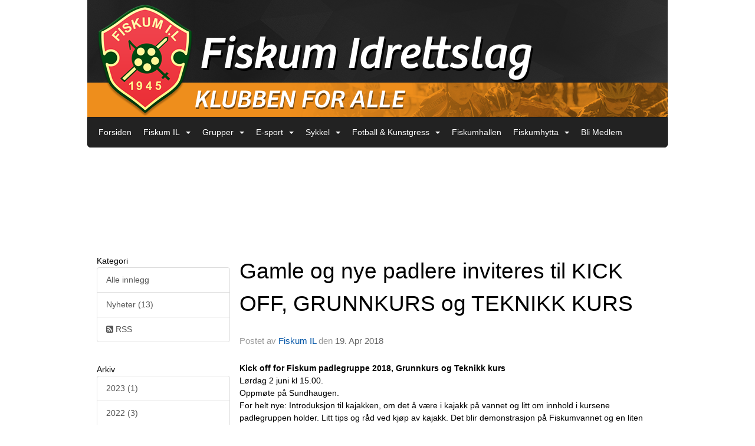

--- FILE ---
content_type: text/html
request_url: https://www.fiskumil.no/next/blog/post/125601/gamle-og-nye-padlere-inviteres-til-kick-off%2C-grunnkurs-og-teknikk-kurs
body_size: 55198
content:

<!DOCTYPE html>
<html lang="no">
<head>
    <meta charset="utf-8" />
    <meta name="viewport" content="width=device-width, initial-scale=1.0" />
    
    <title>Gamle og nye padlere inviteres til KICK OFF, GRUNNKURS og TEKNIKK KURS</title>
    <link rel="shortcut icon" href="/favicon.ico" type="image/x-icon" />
<script>
    (function () {
        var site = {"site":{"siteId":1068,"nifOrgSyncActive":false,"orgId":22770,"federationId":0,"applicationId":200000195,"applicationLogo":"https://cdn-bloc.no/background/200000195/394/2018/10/9/idrettenonline-logo.png","siteProfileUserId":1100338700,"siteProfileUserName":"Fiskum IL ","sitename":"Fiskum IL","domain":"www.fiskumil.no","mainSite":{"siteId":1068,"nifOrgSyncActive":false,"orgId":22770,"federationId":0,"applicationId":200000195,"applicationLogo":null,"siteProfileUserId":1100338700,"siteProfileUserName":"Fiskum IL ","sitename":"Fiskum IL","domain":"fiskum-il.idrettenonline.no","mainSite":null}},"mininetwork":{"siteId":1068,"miniNetworkId":10,"miniNetworkTitle":"Fiskum IL","domain":"www.fiskumil.no","userId":1100338700,"mainSiteId":1068,"siteIdForMemberDetails":1068,"siteIdForEconomy":1068},"isoCode":"nb-no","updateTime":"2026-01-23T18:52:15.2620773+01:00","dateFormat":"dd.mm.yy","webApiEndpoint":"https://webapi.webfarm3.bloc.no"};
        var siteContext = {"site":{"siteId":1068,"nifOrgSyncActive":false,"orgId":22770,"federationId":0,"applicationId":200000195,"applicationLogo":"https://cdn-bloc.no/background/200000195/394/2018/10/9/idrettenonline-logo.png","siteProfileUserId":1100338700,"siteProfileUserName":"Fiskum IL ","sitename":"Fiskum IL","domain":"www.fiskumil.no","mainSite":{"siteId":1068,"nifOrgSyncActive":false,"orgId":22770,"federationId":0,"applicationId":200000195,"applicationLogo":null,"siteProfileUserId":1100338700,"siteProfileUserName":"Fiskum IL ","sitename":"Fiskum IL","domain":"fiskum-il.idrettenonline.no","mainSite":null}},"mininetwork":{"siteId":1068,"miniNetworkId":10,"miniNetworkTitle":"Fiskum IL","domain":"www.fiskumil.no","userId":1100338700,"mainSiteId":1068,"siteIdForMemberDetails":1068,"siteIdForEconomy":1068},"isoCode":"nb-no","updateTime":"2026-01-23T18:52:15.2620773+01:00","dateFormat":"dd.mm.yy","webApiEndpoint":"https://webapi.webfarm3.bloc.no"};
        var userContext = {"mainProfile":{"userId":0,"guid":"","username":"","firstname":"","lastname":"","sex":0,"image":"","profileTypeId":0,"ParentUserId":null,"isPrimaryAccount":false},"currentProfile":{"userId":0,"guid":"","username":"","firstname":"","lastname":"","sex":0,"image":"","profileTypeId":0,"ParentUserId":null,"isPrimaryAccount":false},"accountId":0,"email":"","isWebmaster":false,"isPublisher":false,"isDevAdmin":false,"isNetworkAdmin":false,"updateTime":"2026-01-23T18:52:15.2621162+01:00"};
        var themeCollectionContext = {"id":0,"name":null,"thumbnail":null,"header":{"id":183,"lastModified":"0001-01-01T00:00:00","title":"Idretten Online - Grønn","favIcon":"/favicon.ico","siteId":394,"image":"http://content.bloc.net/Files/SiteID/500/menutemplate/gron.png","updateTime":"0001-01-01T00:00:00","css":"","creator":null,"isPublic":false,"about":""},"logo":{"lastModified":"0001-01-01T00:00:00","fileName":"http://content.bloc.net/Files/SiteID/1068/logo/2015/5/7/20150507180104319853-1068.png","uploadTime":"2015-05-07T18:01:04.5532877+02:00","imageWidth":984,"imageHeight":198,"logoTopPosition":0,"logoLeftPosition":0,"logoMarginBottom":0,"logoCustomWidth":984,"logoCustomHeight":198,"containerHeight":198,"containerWidth":984,"logoVisibility":"always","disabled":false,"wrapperWidth":"984px","wrapperBackgroundColor":"","url":"/","wrapperMarginLeft":"0px","wrapperMarginRight":"0px","wrapperMarginTop":"0px","wrapperMarginBottom":"0px","wrapperBackgroundImage":"","wrapperBackgroundThemePosition":"","wrapperBackgroundThemeRepeat":"","wrapperBackgroundThemeFixedImage":"","wrapperBackgroundThemeSize":""},"background":{"id":24,"lastModified":"0001-01-01T00:00:00","categoryId":0,"title":"IO Dotlines Orange","backgroundThemefile":"//static.sitefabrics.com/views/admin/appearance/background/gfx/io_dotlines_orange.png","backgroundThemeRepeat":"no-repeat","backgroundThemeColor":"#fafafa","backgroundThemeFixedImage":"","backgroundThemePosition":"","backgroundThemeSize":"auto"},"widgetAppearance":{"id":0,"lastModified":"0001-01-01T00:00:00","name":null,"enableWidgetAppearanceBorderRadius":true,"contentBorderColor":"#ffffff","contentFontColor":"#000000","contentBorderWidth":"0","contentBgColor":"#ffffff","paddingTop":"0px","paddingBottom":"0px","paddingLeft":"0px","paddingRight":"0px","wbgcolor":"#ffffff","wBoxedBorderColor":"#e7e7e7","wHeaderBgColor":"#010101","wBaseFontColor":"#000000","wHeaderFontColor":"#ffffff","wHeaderTextAlign":"left","wCornerRadius":"0px","contentBorderRadius":"0px","wHeaderFontSize":"14px","wHeaderFontWeight":"bold","wHeaderFontFamily":"","wHeaderLinkColor":"#0054a6","wHeaderPadding":"8px 10px","headerPaddingTop":"8px","headerPaddingRight":"10px","headerPaddingBottom":"8px","headerPaddingLeft":"10px","wContentPadding":"10px","contentPaddingTop":"10px","contentPaddingBottom":"10px","contentPaddingLeft":"10px","contentPaddingRight":"10px","wBoxedBorderWidth":"1px","wBoxedBorderStyle":"solid","wHeaderBorderWidth":"0","wHeaderBorderStyle":"none","wHeaderBorderColor":"#e7e7e7","wContentBorderWidth":"0","wContentBorderStyle":"none","wContentBorderColor":"#e7e7e7","siteLinkColor":"#0054a6","siteLinkHoverColor":"#0054a6","siteLinkActiveColor":"#0054a6","siteLinkVisitedColor":"#0054a6"},"font":{"lastModified":"0001-01-01T00:00:00","headingTextTransform":"none","headingFontColor":"","baseFontStyle":null,"baseFontSize":"14px","baseFontFamily":null,"baseFontColor":"#000000","baseFontWeigthForJson":"normal","headingFontFamilyJson":null,"headingFontStyleJson":null,"headingFontWeightJson":"bold","fontLineHeightJson":"normal","headingLineHeight":"1.1","headingLetterSpacing":null,"baseFontLetterSpacing":null},"form":{"lastModified":"0001-01-01T00:00:00","enableFormControlBorderRadius":false,"smallFormControlBorderRadius":"3px","defaultFormControlBorderRadius":"4px","largeFormControlBorderRadius":"6px"},"navigation":{"lastModified":"0001-01-01T00:00:00","templateId":0,"height":"","fontWeight":"normal","borderRadius":"0 0 5px 5px","borderTopLeftRadius":"0","borderTopRightRadius":"0","borderBottomRightRadius":"5px","borderBottomLeftRadius":"5px","submenuWidth":"160px","navOutherWidth":"984px","navInnerWidth":"","width":"","logoImage":"","mobileLogoImage":"","logoImageHeight":"50px","placementPosition":"belowLogoContainer","paddingLeft":"10px","paddingRight":"10px","paddingTop":"15px","paddingBottom":"15px","marginLeft":"0px","marginRight":"0px","marginTop":"0px","marginBottom":"0px","navOuterMarginTop":"0px","navOuterMarginRight":"0px","navOuterMarginBottom":"0px","navOuterMarginLeft":"0px","color":"#999","background":"#222222","border":"#101010","linkColor":"#ffffff","linkHoverColor":"#ffffff","linkHoverBackground":"transparent","linkActiveColor":"#ffffff","linkActiveBackground":"#111","linkDisabledColor":"#ffffff","linkDisabledBackground":"transparent","brandColor":"#fff","brandHoverColor":"#ffffff","brandHoverBackground":"transparent","brandText":"","brandVisibility":"always","brandUrl":"","brandMargins":"0px 0px 0px 0px","mobileBrandMargins":"0px 0px 0px 0px","toggleHoverBackground":"","toggleIconBarBackground":"#ffffff","toggleBorderColor":"#ffffff","alwaysUseToggler":false,"borderWidth":"1px","fontFamily":"","textTransform":"none","backgroundImage":"","fontSize":"14px","textAlignment":"left","stickyTop":false},"style":{"id":0,"lastModified":"0001-01-01T00:00:00","name":null,"sex0":"#41a3d5","sex1":"#0178cc","sex2":"#ea1291","borderRadiusBase":"4px","borderRadiusSmall":"3px","borderRadiusLarge":"6px","linkColor":"#0054a6","linkHoverColor":"#0054a6","linkActiveColor":"#0054a6","linkVisitedColor":"#0054a6"},"canvas":{"id":0,"lastModified":"0001-01-01T00:00:00","logoContainerSize":"984px","navContainerSize":"984px","contentSize":"984px","contentBackgroundColor":"Transparent","contentMarginTop":"0px","contentMarginBottom":"0px","contentPaddingTop":"16px","contentPaddingBottom":"16px","contentPaddingLeft":"16px","contentPaddingRight":"16px","sectionPaddingTop":"16px","sectionPaddingBottom":"0px","sectionPaddingLeft":"16px","sectionPaddingRight":"16px","columnPaddingTop":"0","columnPaddingBottom":"0","columnPaddingLeft":"8","columnPaddingRight":"8","logoContainerFloat":"none","navContainerFloat":"none","contentFloat":"none"},"buttons":{"id":0,"lastModified":"0001-01-01T00:00:00","name":null,"defaultButtonBackgroundColor":"#f0f0f0","defaultButtonTextColor":"#333333","defaultButtonBorderColor":"#cccccc","primaryButtonBorderColor":"#357ebd","primaryButtonBackgroundColor":"#428bca","primaryButtonTextColor":"#ffffff","dangerButtonBackgroundColor":"#d9534f","dangerButtonTextColor":"#ffffff","dangerButtonBorderColor":"#d43f3a","successButtonBackgroundColor":"#5cb85c","successButtonTextColor":"#ffffff","successButtonBorderColor":"#4cae4c","defaultButtonBorderWidth":"#1px","defaultButtonBorderRadius":"#4px","successButtonBorderRadius":"4px","successButtonBorderWidth":"1px","primaryButtonBorderRadius":"4px","primaryButtonBorderWidth":"1px","warningButtonBackgroundColor":"#f0ad4e","warningButtonBorderColor":"#eea236","warningButtonBorderRadius":"4px","warningButtonBorderWidth":"1px","warningButtonTextColor":"#ffffff","dangerButtonBorderRadius":"4px","dangerButtonBorderWidth":"1px","infoButtonBackgroundColor":"#5bc0de","infoButtonBorderColor":"#46b8da","infoButtonBorderRadius":"4px","infoButtonBorderWidth":"1px","infoButtonTextColor":"#ffffff"},"topbar":{"lastModified":"0001-01-01T00:00:00","topbarExtendedMenuJson":null,"topbarExtendedMenuIsEnabled":false,"topbarExtendedMenuTitle":null,"topbarTemplate":"Minimal","displayTopbarComponent":"true","displayLanguagePicker":false,"displaySignup":false,"displaySignin":true,"displaySearch":true,"displayFAQ":true,"displaySearchForAdministrators":false,"displayNetworkMenu":false,"displayPublishingToolV2":0,"displayPublishingTool":true,"displayMessageIcon":true,"displayAdminModusTool":true,"networkMenuTitle":"Skånland OIF","logo":"","logoLink":"","faqLink":"/elearning/overview","hideOnScroll":false,"backgroundColor":"#000000","backgroundHoverColor":"#2e2e2e","linkColor":"#9d9d9d","linkHoverColor":"#ffffff","borderColor":"#333"},"footer":{"id":0,"lastModified":"0001-01-01T00:00:00","name":null,"imagePath":null,"widgetPageFooterPageId":0,"footerCode":"","footerPoweredByBloc":true,"footerLinkFontSize":"14px","footerLinkFontWeight":"bold","footerLinkColor":"white","footerPadding":"20px 10px 100px 10px","footerBackgroundColor":"Transparent","footerTextColor":"white"},"frontpage":{"type":1,"pageId":6164,"url":"/p/6164/nyheter","newsFeedAsFrontpageForSignedInUsers":false},"settings":{"siteHasPOSModule":false,"siteHasWebsiteModule":true,"siteHasFileArchive":false,"siteHasEventModule":true,"siteHasStatsModule":true,"siteHasMemberAdministrationModule":true,"siteHasNewsletter":true,"siteHasBannerAdsFromNetwork":1,"websiteIsOnline":true,"googleTag":"","googleAnalyticsTrackId":"","googleAnalyticsTrackIdV4":"","facebookPixelId":"","twitterShareBtn":false,"noRobots":false,"robotTxtInfoSiteMapJson":"{\"siteMapForWidgetPages\":true,\"siteMapForEvents\":true,\"siteMapForClassifieds\":true,\"siteMapForBlogPosts\":true,\"siteMapForForum\":true,\"RobotsTxt\":\"\"}","signinRule_UrlToView":null,"paymentPackage":"Basic","signInRule_WhoCanSignIn":0,"signInRule_FacebookLogin":0,"signInRule_WithBankId":0,"signUpRule_WhoCanSignUp":0,"signupRule_SignupWithFacebook":0,"mainCompetitionId":0,"pluginNewsletterPopupIsActive":null},"bootstrap":{"screen_xs_min":"480px","screen_sm_min":"768px","screen_md_min":"992px","screen_lg_min":"1200px","screen_lg_max":"2048","screen_xs_max":"767px","screen_sm_max":"991px","screen_md_max":"1199px"},"localization":{"isocode":"nb-no","languageId":4,"googleTranslateISO":"no","winCode":"NO","macCode":"no_NB","htmlLang":"no","froalaLangCode":"nb","ll_CC":"nb_NO","backuplanguage":"en-us","languageName":"Norwegian","flag":"flags/no.gif","nativeName":"Bokmål","timeZone":"W. Europe Standard Time"},"customHTML":{"headHtml":"","bodyData":"","footerData":""},"websiteArticleSettings":{"displayRightColMyLastPost":true,"displayRightColArticleCategories":true,"displayRightColArticlePostSortedByYear":true}};

        function createProtectedProxy(obj) {
            return new Proxy(obj, {
                set(target, key, value) {
                    const error = new Error();
                    const stackTrace = error.stack || '';
                    console.warn(`Attempted to set ${key} to ${value}. Stack trace:\n${stackTrace}`);
                    return true;
                },
            });
        }

        window.safeProxy = new Proxy({
            Site: createProtectedProxy(site),
            SiteContext: createProtectedProxy(siteContext),
            UserContext: createProtectedProxy(userContext),
            ThemeCollectionContext: createProtectedProxy(themeCollectionContext)
        }, {
            set(target, key, value) {
                if (key === 'Site' || key === 'SiteContext' || key === 'UserContext' || key === 'ThemeCollectionContext') {
                    console.log(`Attempted to set ${key} to ${value}`);
                    return true;
                }
                target[key] = value;
                return true;
            },
        });

        window.Site = window.safeProxy.Site;
        window.SiteContext = window.safeProxy.SiteContext;
        window.UserContext = window.safeProxy.UserContext;
        window.ThemeCollectionContext = window.safeProxy.ThemeCollectionContext;
    })();
</script>

    <script>
        // Used to defer background-image in css
        window.onload = (e) => document.body.classList.add('loaded');
    </script>

    <script src="/next/js/vendors/jquery/jquery.min.js"></script>
    <script src="https://oldjs.bloc.net/scripts/bloc-primer.js"></script>



    <link rel="stylesheet" crossorigin="anonymous" href="https://vue.webfarm3.bloc.no/frontend/2.265.0/frontend.css">



<script type="module" crossorigin="anonymous" src="https://vue.webfarm3.bloc.no/frontend/2.265.0/index.js"></script>
    
    

	<link rel="canonical" href="https://www.fiskumil.no/next/blog/post/125601/gamle-og-nye-padlere-inviteres-til-kick-off%2c-grunnkurs-og-teknikk-kurs" />
	<meta property="fb:app_id" content="377020078234768" />
	<meta property="og:type" content="article" />
	<meta property="og:url" content="https://www.fiskumil.no/next/blog/post/125601/gamle-og-nye-padlere-inviteres-til-kick-off%2c-grunnkurs-og-teknikk-kurs" />
	<meta property="og:image:secure_url" content="https://cdn-bloc.no/redactor/200000195/1068/2018/4/19/30730029-2086697058220902-6357143015076659200-n.jpg?maxwidth=1080&amp;q=90" />
	<meta property="og:image" content="https://cdn-bloc.no/redactor/200000195/1068/2018/4/19/30730029-2086697058220902-6357143015076659200-n.jpg?maxwidth=1080&amp;q=90" />
	<meta property="og:image:height" content="1080" />
	<meta property="og:image:width" content="1080" />
	<meta property="og:title" content="Gamle og nye padlere inviteres til KICK OFF, GRUNNKURS og TEKNIKK KURS" />

	<meta property="og:description" content="Kick off for Fiskum padlegruppe 2018,&#xA0;Grunnkurs og Teknikk kurs&#xA;L&#xF8;rdag 2 juni kl 15.00.&#xA;Oppm&#xF8;te p&#xE5; Sundhaugen.&#xA;For helt nye: Introduksjon til kajakken, om det &#xE5; v&#xE6;re i kajakk p&#xE5; va..." />

	<meta property="og:site_name" content="Fiskum IL" />
	<meta property="fb:admins" content="856635617,518553527" />


    
    

    
    

    
<meta name="robots" content="noindex" />







</head>
<body class="requires-bootstrap-css">
    <!-- FrontendBaseLayout-->

                
                <div id="logoWrapper" class="clearfix " >
                    <div id="logoContainer" style="max-height:198px;height:calc(97vw / 4.97); position:relative; max-width: 100%; width:984px;">
                        <a id="logo" style="top:0px; left:0px;" class="md:absolute" href="/p/6164/nyheter" title="Fiskum IL">
					        
                    <img  src="https://contentcdn.bloc.net/Files/SiteID/1068/logo/2015/5/7/20150507180104319853-1068.png?width=984&height=198&scale=both&mode=stretch&quality=90" 
                        width="984" 
                        data-src="https://contentcdn.bloc.net/Files/SiteID/1068/logo/2015/5/7/20150507180104319853-1068.png?width=984&height=198&scale=both&mode=stretch&quality=90|https://contentcdn.bloc.net/Files/SiteID/1068/logo/2015/5/7/20150507180104319853-1068.png?width=1968&height=396&scale=both&mode=stretch&quality=90" 
                        data-src-medium="https://contentcdn.bloc.net/Files/SiteID/1068/logo/2015/5/7/20150507180104319853-1068.png?width=984&height=198&scale=both&mode=stretch&quality=90|https://contentcdn.bloc.net/Files/SiteID/1068/logo/2015/5/7/20150507180104319853-1068.png?width=1968&height=396&scale=both&mode=stretch&quality=90" 
                        data-src-small="https://contentcdn.bloc.net/Files/SiteID/1068/logo/2015/5/7/20150507180104319853-1068.png?width=984&height=198&scale=both&mode=stretch&quality=90|https://contentcdn.bloc.net/Files/SiteID/1068/logo/2015/5/7/20150507180104319853-1068.png?width=1968&height=396&scale=both&mode=stretch&quality=90" 
                        data-original-image="https://contentcdn.bloc.net/Files/SiteID/1068/logo/2015/5/7/20150507180104319853-1068.png" 
                         data-original-image='http://content.bloc.net/Files/SiteID/1068/logo/2015/5/7/20150507180104319853-1068.png' style='width:984px;max-height:198px;' title='Fiskum IL' />
                    
			    	    </a>
                    </div>
                </div>    <style>
        @media only screen and (min-width : 768px) {
            #logo {
                position: absolute;
            }
        }
        #logoWrapper {
            background-size: var(--theme-logo-wrapper-bg-size);
            background-color: var(--theme-logo-wrapper-bg-color);
            background-repeat: var(--theme-logo-wrapper-bg-repeat);
            background-position: var(--theme-logo-wrapper-bg-position);
            background-attachment: var(--theme-logo-wrapper-bg-attachment);
            width: calc(var(--theme-logo-wrapper-width) - var(--theme-logo-wrapper-margin-right) - var(--theme-logo-wrapper-margin-left));
            margin: var(--theme-logo-wrapper-margin-top) auto var(--theme-logo-wrapper-margin-bottom);
            float: var(--theme-logo-logo-container-float);
            max-width: 100%;
        }

        #logoContainer {
            width: 100%;
            margin: 0 auto;
            position: relative;
            overflow: hidden;
            max-width: var(--theme-logo-container-width);
        }

        #logo img {
            max-width: 100%;
        }
        /* Logo when mobile*/
        @media (max-width: 767px) {
            #logoContainer {
                height: auto !important;
            }
            #logo {
                padding-top: 0;
                position: static !important;
            }
            #logo img {
                height: auto !important;
            }
        }
    </style>
<style>
    @media (max-width: 767px) {

            body { 
                padding-top:45px !important;
            }
                }
</style>
<style>
    .bloc-skip-nav-link {
            position: absolute;
            z-index: 99999999;
            left: 0px;
            top: 0px;
            text-decoration: underline;
            color: white !important;
            background-color: #000;
            padding: 0.75rem 1.5rem;
            border-bottom-right-radius: 0.5rem;
            transform: rotateY(90deg);
            transform-origin: left;
            transition: all .2s ease-in-out;
        }

        .bloc-skip-nav-link:focus {
            transform: rotateY(0deg);
            color: white;
            left: 2px;
            top: 2px;
            outline: 1px solid #fff;
            outline-offset: 2px;
            box-shadow: 0 0 0 2px #000, 0 0 0 3px #fff;
        }
        @media (prefers-reduced-motion: reduce) {
            .bloc-skip-nav-link {
                transition: none !important;
            }
        }
</style>

<style id="bloc-navbar-style">
	/*
        Navigation
        Variables needs to be placed on body tag, because we also use them in widgets.

        NB! Do not edit without making the same changes in
        Bloc.Vue\src\components\Theme\ThemeMainMenu.vue
    */
    body {

        /* Size */
        --theme-mainmenu-outer-width: 984px;
        --theme-mainmenu-outer-margin-top: 0px;
        --theme-mainmenu-outer-margin-bottom: 0px;
        --theme-mainmenu-inner-width: ;

        /* Font */
        --theme-mainmenu-font-size: 14px;
        --theme-mainmenu-font-family: ;
        --theme-mainmenu-font-weight: normal;
        --theme-mainmenu-text-transform: none;
        --theme-mainmenu-color: #999;

        /* Background */
        --theme-mainmenu-background: #222222;

        /* Border */
        --theme-mainmenu-border: #101010;
        --theme-mainmenu-border-radius: 0 0 5px 5px;
        --theme-mainmenu-border-top-left-radius: 0;
        --theme-mainmenu-border-top-right-radius: 0;
        --theme-mainmenu-border-bottom-right-radius: 5px;
        --theme-mainmenu-border-bottom-left-radius: 5px;
        --theme-mainmenu-border-width: 1px;

        /* Brand */
        --theme-mainmenu-brand-margins: 0px 0px 0px 0px;
        --theme-mainmenu-brand-hover-color: #ffffff;
        --theme-mainmenu-brand-hover-background: transparent;
        --theme-mainmenu-mobile-brand-margins: 0px 0px 0px 0px;

        /* Link */
        --theme-mainmenu-link-color: #ffffff;
        --theme-mainmenu-link-hover-color: #ffffff;
        --theme-mainmenu-link-hover-background: transparent;
        --theme-mainmenu-link-active-color: #ffffff;
        --theme-mainmenu-link-active-background: #111;

        /* Toggle */
        --theme-mainmenu-toggle-border-color: #ffffff;
        --theme-mainmenu-toggle-hover-background: ;

        /* Padding */
        --theme-mainmenu-padding-top: 15px;
        --theme-mainmenu-padding-bottom: 15px;
        --theme-mainmenu-padding-left: 10px;
        --theme-mainmenu-padding-right: 10px;

        /* Margin */
        --theme-mainmenu-margin-top: 0px;
        --theme-mainmenu-margin-bottom: 0px;
        --theme-mainmenu-margin-left: 0px;
        --theme-mainmenu-margin-right: 0px;
        /* Submenu */
        --theme-mainmenu-submenu-width: 160px;

        /* Logo */
        --theme-mainmenu-logo-height: 50px;
        --theme-mainmenu-toggle-icon-bar-background: #ffffff;
    }


    .navContainer {
        margin-top: var(--theme-mainmenu-outer-margin-top);
        margin-bottom: var(--theme-mainmenu-outer-margin-bottom);
        font-size: var(--theme-mainmenu-font-size, inherit);
		width: var(--theme-mainmenu-outer-width, 984px);
		max-width:100%;
    }
	/* Navbar */
    .bloc-navbar {
		font-family: var(--theme-mainmenu-font-family, inherit) !important;
		background-image: var(--theme-mainmenu-background-image, none);
        background-color: var(--theme-mainmenu-background);
		text-transform: var(--theme-mainmenu-text-transform, normal);
        font-weight: var(--theme-mainmenu-font-weight, normal);
        border-color: var(--theme-mainmenu-border);
        border-width: var(--theme-mainmenu-border-width);
    }
    .bloc-navbar .container-fluid {
        /* todo: add the default value for container-fluid or canvas here. */
        width:var(--theme-mainmenu-inner-width, 984px);
		max-width:100%;
    }


	/* Brand */

    .bloc-navbar .navbar-brand img {
        margin:8px;
        border-radius:2px;
        height:32px;
        max-height:32px;
    }
@media only screen and (max-width: 767px) {.bloc-navbar .navbar-brand {height: auto;} .bloc-navbar .navbar-brand img {margin: var(--theme-mainmenu-mobile-brand-margins);height:50px;max-height:50px;}}

	@media only screen and (min-width: 768px) {.bloc-navbar .navbar-brand img {margin: var(--theme-mainmenu-brand-margins);height: var(--theme-mainmenu-logo-height); max-height:none;}}
    .bloc-navbar .gtranslate_menu_class {
        float: right;
        padding-left: var(--theme-mainmenu-padding-left);
        padding-right: var(--theme-mainmenu-padding-right);
        padding-top: var(--theme-mainmenu-padding-top);
        padding-bottom: var(--theme-mainmenu-padding-bottom);
        margin-left: var(--theme-mainmenu-margin-left);
        margin-right: var(--theme-mainmenu-margin-right);
        margin-top: var(--theme-mainmenu-margin-top);
        margin-bottom: var(--theme-mainmenu-margin-bottom);
    }
	.bloc-navbar .navbar-brand:hover,
	.bloc-navbar .navbar-brand:focus {
		color:var(--theme-mainmenu-brand-hover-color);
		background-color: var(--theme-mainmenu-brand-hover-background);
	}
	/* Text */
	.bloc-navbar .navbar-text {
		color: var(--theme-mainmenu-color);
	}
    .bloc-navbar .navbar-brand.navbar-brand-image,
    .bloc-navbar .navbar-brand.navbar-brand-image:focus,
    .bloc-navbar .navbar-brand.navbar-brand-image:active,
    .bloc-navbar .navbar-brand.navbar-brand-image:hover{
        height:auto;
        background-color:transparent;
    }

	/* Navbar links */
	.bloc-navbar .navbar-nav > li > a,
    .bloc-navbar .navbar-brand {
		color: var(--theme-mainmenu-link-color);
        font-weight:var(--theme-mainmenu-font-weight);
	}
	.bloc-navbar .navbar-nav > li > a:hover,
	.bloc-navbar .navbar-nav > li > a:focus,
    .bloc-navbar .navbar-brand:hover,
    .bloc-navbar .navbar-brand:focus {
		color: var(--theme-mainmenu-link-hover-color);
		background-color: var(--theme-mainmenu-link-hover-background);
	}
	.bloc-navbar .navbar-nav > .active > a,
	.bloc-navbar .navbar-nav > .active > a:hover,
	.bloc-navbar .navbar-nav > .active > a:focus,
    .bloc-navbar .navbar-brand:active,
    .bloc-navbar .navbar-brand:hover,
    .bloc-navbar .navbar-brand:focus {
		color: var(--theme-mainmenu-link-active-color);
		background-color: var(--theme-mainmenu-link-active-background);
	}
	.bloc-navbar .navbar-nav > .open > a,
	.bloc-navbar .navbar-nav > .open > a:hover,
    .bloc-navbar .navbar-nav > .open > a:focus {
        background-color: var(--theme-mainmenu-link-active-background);
        color:var(--theme-mainmenu-link-active-color) !important;
    }
	/* Navbar Toggle */
	.bloc-navbar .navbar-toggle {
		border-color: var(--theme-mainmenu-link-color);
	}
	.bloc-navbar .navbar-toggle:hover,
	.bloc-navbar .navbar-toggle:focus {
        border-color: var(--theme-mainmenu-link-hover-color);
		background-color: var(--theme-mainmenu-link-hover-background);
	}
	.bloc-navbar .navbar-toggle .icon-bar {
		background-color: var(--theme-mainmenu-link-color);
	}
    .bloc-navbar .navbar-toggle:hover .icon-bar,
    .bloc-navbar .navbar-toggle:focus .icon-bar {
		background-color: var(--theme-mainmenu-link-hover-color);
	}
	/* Navbar Collapsable */
	.bloc-navbar .navbar-collapse,
	.bloc-navbar .navbar-form {
		border-color: var(--theme-mainmenu-border);
	}
	.bloc-navbar .navbar-collapse {
		max-height:none;
	}
	/* Navbar Link (not used in main menu ) */
	.bloc-navbar .navbar-link {
		color: var(--theme-mainmenu-link-color);
	}
	.bloc-navbar .navbar-link:hover {
		color: var(--theme-mainmenu-link-hover-color);
	}
	/* Dropdowns */
	.bloc-navbar .dropdown-menu {
		color: var(--theme-mainmenu-color) !important;
		background-color: var(--theme-mainmenu-background);
        border-top:0;
	}
	.bloc-navbar .dropdown-menu > li > a {
		color: var(--theme-mainmenu-link-color);
	}
	.bloc-navbar .dropdown-menu > li > a:hover,
	.bloc-navbar .dropdown-menu > li > a:focus {
		color: var(--theme-mainmenu-link-hover-color);
		background-color: var(--theme-mainmenu-link-hover-background);
	}
	.bloc-navbar .navbar-nav .open .dropdown-menu > .active > a,
	.bloc-navbar .navbar-nav .open .dropdown-menu > .active > a:hover,
	.bloc-navbar .navbar-nav .open .dropdown-menu > .active > a:focus {
		color: var(--theme-mainmenu-link-active-color);
		background-color: var(--theme-mainmenu-link-active-background);
	}
	.bloc-navbar .has-link > a.caret-trigger {
		padding-left: 0;
	}
    .bloc-navbar b.caret {
		margin-left:10px;
	}
    .bloc-navbar .fa.fa-plus {
		line-height:20px;
	}

	#toggle-mobile-menu {
		display: none;
	}

	/* TABS AND DESKTOP ONLY */
	@media (min-width: 768px) {

        .bloc-navbar {
            border-top-left-radius: var(--theme-mainmenu-border-top-left-radius);
            border-top-right-radius: var(--theme-mainmenu-border-top-right-radius);
            border-bottom-right-radius: var(--theme-mainmenu-border-bottom-right-radius);
            border-bottom-left-radius: var(--theme-mainmenu-border-bottom-left-radius);
		}
        .bloc-navbar .navbar-brand img {
            border-top-left-radius: var(--theme-mainmenu-border-radius);
            border-bottom-left-radius: var(--theme-mainmenu-border-radius);
        }
		.bloc-navbar {
			min-height:0 !important;
		}
        .bloc-navbar .navbar-header > a.navbar-brand {
				padding-top:var(--theme-mainmenu-padding-top);

				padding-bottom:var(--theme-mainmenu-padding-bottom);
        }
		.bloc-navbar .navbar-nav > li > a {
			color: #ffffff;
				padding-left:var(--theme-mainmenu-padding-left);

				padding-right:var(--theme-mainmenu-padding-right);

				padding-top:var(--theme-mainmenu-padding-top);


				padding-bottom:var(--theme-mainmenu-padding-bottom);



				margin-left:var(--theme-mainmenu-margin-left);


				margin-right:var(--theme-mainmenu-margin-right);

				margin-top:var(--theme-mainmenu-margin-top);

				margin-bottom:var(--theme-mainmenu-margin-bottom);


		}

		.bloc-navbar .navbar-nav .open .dropdown-menu {
			float: right;
            min-width:var(--theme-mainmenu-submenu-width) !important;
		}

		.bloc-navbar .navbar-nav .dropdown-submenu > a:hover:after {
			border-left-color: var(--theme-link-active-color);
		}

		.bloc-navbar .navbar-nav > li.has-link > a,
		.bloc-navbar .navbar-nav > li > a.dropdown-toggle {
			float: left;
		}

		.bloc-navbar .navbar-nav i.fa {
			display: none; /* display none here will hide fa-icons */
		}
        .bloc-navbar .navbar-nav > li > a > i.fa {
			display: inline-block;
		}

		.bloc-navbar .has-link .dropdown-menu {
			right: 0;
			left:auto;
		}

		/* Sub-Submenus */
		.bloc-navbar .dropdown-submenu .dropdown-menu{
			left: 100%;
		}

        .bloc-navbar .navbar-nav.navbar-right > li:last-child .dropdown-submenu .dropdown-menu{
            right: 100%;
            left: auto;
        }

        /* Center align menu */






	}

    /*
    MOBILE ONLY
	*/

	@media (max-width: 767px) {
        #navContainer .navbar-header {
            display: grid;
            align-items: stretch;
        }
        #toggle-mobile-menu {
            display: grid;
            place-items: center;
margin: 0.25rem;
			color: var(--theme-mainmenu-link-color, var(--theme-link-color, #00F));
        }
            #toggle-mobile-menu:hover {
                color: var(--theme-mainmenu-link-hover-color);
                background-color: var(--theme-mainmenu-link-hover-background);
            }


            /*#toggle-mobile-menu:focus-visible {
                outline: 5px auto -webkit-focus-ring-color;
                outline-offset: -2px;
                box-shadow: 0 0 0 2px var(--theme-link-color), 0 0 0 3px white;
                border-radius: 3px;
            }*/
            #navContainer a.navbar-brand-image {
            margin-right: 2rem;
			margin: 0.25rem 1rem 0.25rem 0.25rem;
        }
        #bloc-navbar-main {
            font-size: 120%;
            display: none;
            position: absolute;
            left: 0;
            width: 100%;
            overflow-y: auto;
            scrollbar-gutter: stable;
            z-index: 1020;
            max-height: calc(100vh - var(--mobile-menu-height, 100px));
            background-color: var(--theme-mainmenu-background);
            margin: 0 !important;
            border-bottom: 2px solid rgba(0, 0, 0, 0.22);
        }
            #bloc-navbar-main::-webkit-scrollbar {
                width: 0;
            }
            #bloc-navbar-main ul.navbar-nav {
				width:100%;
                padding-bottom: 4px;
                margin: 0 !important;
            }
                #bloc-navbar-main ul.navbar-nav > li {
                    border-top-color: rgba(0, 0, 0, 0.22);
					border-top-width: 1px;
                    border-top-style: solid;
                }
                    #bloc-navbar-main ul.navbar-nav > li > a {
                        display: flex;
                        justify-content: space-between;
                        align-items: center;
                        padding: 1.5rem 1rem;
                    }
                        #bloc-navbar-main ul.navbar-nav > li > a > i {
                            margin-top: -1rem;
                            margin-bottom: -1rem;
                        }
        .bloc-navbar .navbar-nav .open .dropdown-menu > li > a {
			color: var(--theme-mainmenu-link-color);
		}

		.bloc-navbar .navbar-nav .open .dropdown-menu > li > a:hover,
		.bloc-navbar .navbar-nav .open .dropdown-menu > li > a:focus {
			color: var(--theme-mainmenu-link-hover-color:);
		}

		.bloc-navbar .navbar-nav .dropdown-submenu > a:hover:after {
			border-top-color: var(--theme-mainmenu-link-active-color);
		}

		.bloc-navbar b.caret {
			display: none;
		}

		.bloc-navbar .navbar-nav .dropdown-submenu > a:after {
			display: none;
		}

		.bloc-navbar .has-link > a.caret-trigger {
			padding-left: 0;
			position: absolute;
			right: 0;
			top: 0;
		}

		.bloc-navbar .has-link > a > i.fa {
			display: none;
		}

		.bloc-navbar .has-link > .caret-trigger > i.fa {
			display: block;
		}

        /*
          Hide the [+] icon on items with sub-sub for mobile view
          Add indent on the sub-sub menu
        */


        .bloc-navbar .menu-depth-0.open .menu-depth-1 ul {
          display:block !important;
        }
        .bloc-navbar .menu-depth-1 .dropdown-toggle i,
        .bloc-navbar .menu-depth-1 .dropdown-toggle b{
          display:none !important;
        }

		.bloc-navbar .menu-depth-0 .dropdown-menu li a {
			padding-left:20px !important;
		}
		.bloc-navbar .menu-depth-1 .dropdown-menu li a {
			padding-left:40px !important;
		}
		.bloc-navbar .menu-depth-1 .dropdown-menu li a:before{
			content:'•  ';
		}
		.bloc-navbar .menu-depth-2 .dropdown-menu li a {
			padding-left:60px !important;
		}
		.bloc-navbar .menu-depth-3 .dropdown-menu li a {
			padding-left:90px !important;
		}
	}
</style>
<script>
	(function () {
		function isChildOf(child, parent) {
			if (parent === null)
				return false;
			let node = child.node;
			while (node !== null) {
                if (node === parent) {
                    return true;
                }
                node = node.parentNode;
			}
			return false;
		}

		function debounce(func, wait) {
			let timeout;
			return function (...args) {
				clearTimeout(timeout);
				timeout = setTimeout(() => func.apply(this, args), wait);
			};
		}

		function updateMenuVariable() {
			const poweredByHeight = document.getElementById('poweredBy')?.clientHeight ?? 0;
			const topbarHeight = document.querySelector('nav.navbar.navbar-minimal')?.clientHeight ?? 0;
			const otherTopbarHeight = document.querySelector('nav.navbar.navbar-default')?.clientHeight ?? 0;
			const navbarHeaderHeight = document.getElementById('navContainer')?.querySelector('.navbar-header')?.clientHeight ?? 0;
			const logoContainerHeight = document.getElementById('logoWrapper')?.clientHeight ?? 0;

			const newValue = poweredByHeight + topbarHeight + (navbarHeaderHeight*2) + logoContainerHeight + otherTopbarHeight;

			document.body.style.setProperty('--mobile-menu-height', `${newValue}px`);
		}

		const debouncedUpdateMenuVariable = debounce(updateMenuVariable, 50);

		const resizeObserver = new ResizeObserver((entries) => {
			for (let entry of entries) {
				if (entry.target === document.body) {
					debouncedUpdateMenuVariable();
				}
			}
		});

		resizeObserver.observe(document.body);

		const mutationObserver = new MutationObserver((mutations) => {
			// Filter out mutations caused by changes to the style element
			if (!mutations.some(mutation => mutation.target.id === 'bloc-navbar-style')) {
				debouncedUpdateMenuVariable();
			}
		});

		mutationObserver.observe(document.body, {
			childList: true,
			subtree: true,
		});

		window.addEventListener('resize', debouncedUpdateMenuVariable);

		function toggleBlocMobileMenu(ev) {
			ev.stopPropagation();
			const toggleBtnIcon = document.getElementById('toggle-mobile-menu').querySelector('span.fa');
			const navbarContent = document.getElementById('bloc-navbar-main');
			const mainContent = document.querySelector('main#content');
			const footerContent = document.querySelector('footer');

			if (navbarContent.style.display === 'block') {
				navbarContent.removeAttribute('style');
				document.body.style.overflow = '';

				
				toggleBtnIcon.classList.add('fa-bars');
				toggleBtnIcon.classList.remove('fa-times')

				// Remove event listeners if present
				mainContent.removeEventListener('click', toggleBlocMobileMenu);
				footerContent?.removeEventListener('click', toggleBlocMobileMenu);
			} else {
				// Open menu (remove scrolling on elements behind the menu)
				document.body.style.overflow = 'hidden';
				navbarContent.style.display = 'block';

				// Toggle the icon to open state
				toggleBtnIcon.classList.add('fa-times');
				toggleBtnIcon.classList.remove('fa-bars')

				navbarContent.getClientRects

				// Make sure the user is fully scrolled up to the menu
				const menuContainer = document.getElementById('navContainer');
				const menuContainerPos = menuContainer.getClientRects()[0]?.top ?? 0;

				// Topbar will be in the way
				const topbarHeight = document.querySelector('nav.navbar.navbar-minimal')?.clientHeight ?? 0;
				const otherTopbarHeight = document.querySelector('nav.navbar.navbar-default')?.clientHeight ?? 0;
				// Logo too, if it's in use
				const logoContainerHeight = document.getElementById('logoWrapper')?.clientHeight ?? 0;

				window.scrollTo(0, menuContainerPos - topbarHeight - otherTopbarHeight - logoContainerHeight);
				
				// Clicking on mainContent or footer should close the menu, but not on the first click (if the menu is in widget, ie. inside mainContent)
				if (!isChildOf(navbarContent, mainContent))
					mainContent.addEventListener('click', toggleBlocMobileMenu, { once: true });
				if (!isChildOf(navbarContent, footerContent))
					footerContent?.addEventListener('click', toggleBlocMobileMenu, { once: true });
			}
		}

		document.addEventListener('DOMContentLoaded', () => {
			console.log('attaching.');
            const toggleMobileMenu = document.getElementById('toggle-mobile-menu');
			if (toggleMobileMenu) {
				// Make sure we don't double-attach
				toggleMobileMenu.removeEventListener('click', toggleBlocMobileMenu);
				toggleMobileMenu.addEventListener('click', toggleBlocMobileMenu);
            }
        });
	})();

</script>
<div id="navContainer" class="navContainer" style="display:block;">
    <a class="bloc-skip-nav-link" href="#bloc-skip-nav">Hopp til sideinnhold</a>
	<nav class="bloc-navbar navbar " role="navigation" style="margin-bottom: 0;">
		<div class="container-fluid">
			<div class="navbar-header">
                    <span></span>
                    <a id="toggle-mobile-menu" tabindex="0" role="button" class="btn" onkeypress="if (event.keyCode == 13 || event.key == ' ' || event.code == 'Space') { { this.click(); return false; }}">
                        <span class="sr-only">
                            Veksle navigasjon
                        </span>
                        <span class="fa fa-bars fa-2x"></span>
                    </a>
			</div>
			<div id="bloc-navbar-main">
                <ul class="nav navbar-nav ">
                    
								<li  data-menuId="10784">
									<a href="/next/p/6164/forsiden" target="">Forsiden</a>
								</li>
								            <li class="dropdown  menu-depth-0" data-menuId="12922">
									            <a class="dropdown-toggle caret-trigger" data-toggle="dropdown" tabindex="0" onkeypress="if (event.keyCode == 13){{ this.click(); }}" >Fiskum IL<b class="caret hidden-xs"></b><i class="fa visible-xs fa-plus pull-right"></i></a><ul class='dropdown-menu'>
								<li  data-menuId="15593">
									<a href="/next/p/9087/om-oss" target="">Om oss</a>
								</li>
								<li  data-menuId="12936">
									<a href="/next/p/6418/kontaktpersoner" target="">Kontaktpersoner</a>
								</li>
								<li  data-menuId="51928">
									<a href="/next/p/32432/mobbing-og-seksuell-trakkasering" target="">Mobbing og seksuell trakkasering</a>
								</li>
								<li  data-menuId="76458">
									<a href="/next/p/48642/lovnorm-for-idrettslaget" target="">Lovnorm for idrettslaget</a>
								</li>
								<li  data-menuId="16041">
									<a href="/next/p/9386/arsmotedokumenter" target="">Årsmøtedokumenter</a>
								</li></ul>
								            </li>
								            <li class="dropdown  menu-depth-0" data-menuId="10788">
									            <a class="dropdown-toggle caret-trigger" data-toggle="dropdown" tabindex="0" onkeypress="if (event.keyCode == 13){{ this.click(); }}" >Grupper<b class="caret hidden-xs"></b><i class="fa visible-xs fa-plus pull-right"></i></a><ul class='dropdown-menu'>
								<li  data-menuId="12369">
									<a href="/next/p/7127/allidrett" target="">Allidrett</a>
								</li>
								<li  data-menuId="99454">
									<a href="/next/p/66481/fiskum-betongpark" target="">Fiskum Betongpark</a>
								</li>
								<li  data-menuId="12371">
									<a href="/next/p/7129/innebandy" target="">Innebandy</a>
								</li>
								<li  data-menuId="57371">
									<a href="/next/p/35561/padlegruppe" target="">Padlegruppe</a>
								</li>
								<li  data-menuId="77397">
									<a href="/next/p/49250/spinning" target="">Spinning</a>
								</li>
								<li  data-menuId="72422">
									<a href="/next/p/45696/styrke-and-kondisjon" target="">Styrke &amp; Kondisjon</a>
								</li></ul>
								            </li>
								            <li class="dropdown  menu-depth-0" data-menuId="117863">
									            <a class="dropdown-toggle caret-trigger" data-toggle="dropdown" tabindex="0" onkeypress="if (event.keyCode == 13){{ this.click(); }}" >E-sport<b class="caret hidden-xs"></b><i class="fa visible-xs fa-plus pull-right"></i></a><ul class='dropdown-menu'>
								<li  data-menuId="117865">
									<a href="/next/p/80505/e-sport" target="">E-sport</a>
								</li></ul>
								            </li>
								            <li class="dropdown  menu-depth-0" data-menuId="72420">
									            <a class="dropdown-toggle caret-trigger" data-toggle="dropdown" tabindex="0" onkeypress="if (event.keyCode == 13){{ this.click(); }}" >Sykkel<b class="caret hidden-xs"></b><i class="fa visible-xs fa-plus pull-right"></i></a><ul class='dropdown-menu'>
								<li  data-menuId="83020">
									<a href="/next/p/53102/sykkel" target="">Sykkel</a>
								</li></ul>
								            </li>
								            <li class="dropdown  menu-depth-0" data-menuId="48261">
									            <a class="dropdown-toggle caret-trigger" data-toggle="dropdown" tabindex="0" onkeypress="if (event.keyCode == 13){{ this.click(); }}" >Fotball &amp; Kunstgress<b class="caret hidden-xs"></b><i class="fa visible-xs fa-plus pull-right"></i></a><ul class='dropdown-menu'>
								<li  data-menuId="-1">
									<a href="/next/p/30059/fotball-and-kunstgress" target="_blank">Fotball &amp; Kunstgress</a>
								</li>
								<li  data-menuId="53595">
									<a href="/next/p/33565/fiskum-cup-2019" target="">Fiskum Cup 2019</a>
								</li>
								<li  data-menuId="53043">
									<a href="/next/p/33155/fair-play" target="">Fair Play</a>
								</li>
								<li  data-menuId="53399">
									<a href="/next/p/33403/baneinndeling" target="">Baneinndeling</a>
								</li>
								<li  data-menuId="53400">
									<a href="/next/p/33404/fotball-lag-og-kontaktinfo" target="">Fotball lag og kontaktinfo</a>
								</li></ul>
								            </li>
								<li  data-menuId="10880">
									<a href="/next/p/6211/fiskumhallen" target="">Fiskumhallen</a>
								</li>
								            <li class="dropdown  menu-depth-0" data-menuId="48263">
									            <a class="dropdown-toggle caret-trigger" data-toggle="dropdown" tabindex="0" onkeypress="if (event.keyCode == 13){{ this.click(); }}" >Fiskumhytta<b class="caret hidden-xs"></b><i class="fa visible-xs fa-plus pull-right"></i></a><ul class='dropdown-menu'>
								<li  data-menuId="-1">
									<a href="/next/p/30060/fiskumhytta" target="_blank">Fiskumhytta</a>
								</li>
								<li  data-menuId="48264">
									<a href="/next/p/30062/hall-hyttas-historie" target="">Hall Hyttas historie</a>
								</li>
								<li  data-menuId="48265">
									<a href="/next/p/30063/ski-og-loypekomite" target="">Ski og Løypekomite</a>
								</li></ul>
								            </li>
								<li  data-menuId="27016">
									<a href="/next/p/16195/bli-medlem" target="">Bli Medlem</a>
								</li>
                </ul>
			</div>
		</div>
	</nav>
</div>
<script src="https://www.bloc.net/next/js/mainmenu.js?v-2026123"  ></script>
        <div class="clearfix"></div>


    
    <div id="app" data-props='{"scope":"","bot":false,"showHeader":false}'></div>
    <main id="content" class="canvas-staticpage">
    <a name="bloc-skip-nav" style="position: absolute; scroll-margin-top: 70px;"></a>
    <div class="layout-canvas">
        



	<div id="vue-widget-profile-header" class="mb-4"
	data-vue-widget-name="ProfileHeader" data-props='{
	"guid": "d79a5177-5dff-4f2d-ac46-f2f730b6e639",
	"userId": 1100338700,
	"username": "Fiskum IL ",
	"profileImage": "http://azure.content.bloc.net/oldfileserver9/profile/original/2014/12/6/20141206093318764125-1100338700.jpg",
	"tileId": 6
	}' style="min-height: 150px;">
	</div>





<div class="row">

		<div class="col-sm-3">





					<div>


<div class="w">
    <div class="wHeader boxed">
        <h2 class="h2">Kategori</h2>
    </div>
    <div class="list-group">
        
            <a class="list-group-item" href="/next/blog/1100338700/fiskum-il-">
                Alle innlegg
            </a>
        

        <a class="list-group-item " 
        
       href="/next/blog/1100338700/fiskum-il-?cat=Nyheter">
                Nyheter (13)
        </a>


        
       
            <a class="list-group-item" href="/next/blog/rss?uid=1100338700" target="_blank">
                <i class="fa fa-rss-square"></i> RSS
            </a>
        
    </div>
</div>



<div class="w">
    <div class="wHeader boxed">
        <h2 class="h2">Arkiv</h2>
    </div>
  
    <div class="list-group">
        
                <a class="list-group-item" href="/next/blog/1100338700/fiskum-il-?year=2023&month=0">
                    2023 (1)
                </a>
                <a class="list-group-item" href="/next/blog/1100338700/fiskum-il-?year=2022&month=0">
                    2022 (3)
                </a>
                <a class="list-group-item" href="/next/blog/1100338700/fiskum-il-?year=2021&month=0">
                    2021 (2)
                </a>
                <a class="list-group-item" href="/next/blog/1100338700/fiskum-il-?year=2020&month=0">
                    2020 (5)
                </a>
                <a class="list-group-item" href="/next/blog/1100338700/fiskum-il-?year=2019&month=0">
                    2019 (7)
                </a>
                <a class="list-group-item" href="/next/blog/1100338700/fiskum-il-?year=2018&month=0">
                    2018 (15)
                </a>
                <a class="list-group-item" href="/next/blog/1100338700/fiskum-il-?year=2017&month=0">
                    2017 (13)
                </a>
                <a class="list-group-item" href="/next/blog/1100338700/fiskum-il-?year=2016&month=0">
                    2016 (7)
                </a>
                <a class="list-group-item" href="/next/blog/1100338700/fiskum-il-?year=2015&month=0">
                    2015 (7)
                </a>
                <a class="list-group-item" href="/next/blog/1100338700/fiskum-il-?year=2014&month=0">
                    2014 (4)
                </a>
        
    </div>
</div>



					</div>


		</div>


	<div class="col-sm-9">

		
				<h1 class="blog-title">
					<a href="/next/blog/post/125601/gamle-og-nye-padlere-inviteres-til-kick-off%2c-grunnkurs-og-teknikk-kurs?ispage=true">Gamle og nye padlere inviteres til KICK OFF, GRUNNKURS og TEKNIKK KURS</a>
				</h1>
				<p class="blog-by">
					Postet av 
					<a href="/next/profile/1100338700/fiskum-il-">Fiskum IL </a> 
					den 
					<span class="date">19. Apr 2018</span>
				</p>
			







		<div class="blog-entry fr-view">
			<p><strong>Kick off for Fiskum padlegruppe 2018,&nbsp;Grunnkurs og Teknikk kurs</strong></p>
<p>Lørdag 2 juni kl 15.00. </p>
<p>Oppmøte på Sundhaugen. <span></span><br></p>
<p>For helt nye: Introduksjon til kajakken, om det å være i kajakk på vannet og litt om innhold i kursene padlegruppen holder. Litt tips og råd ved kjøp av kajakk. Det blir demonstrasjon på Fiskumvannet og en liten runde for de som har med sin kajakk. Litt om klubbturer.<br><span></span><br>Til dere som har vært på kurs tidligere. Vi vil møte dere igjen, treffes og høre om alle planer! Noen som oppdaget øde øyer, noen som lurer på padletreff, kurs og mye mye mer. Les mer om kurs under bildet.</p>
<figure><img id="img_A9BE240846CCFEF743107258453F4DA7" src="https://azure.content.bloc.net/redactor/200000195/1068/2018/4/19/30730029-2086697058220902-6357143015076659200-n.jpg?width=1024&quality=90" data-image="img_A9BE240846CCFEF743107258453F4DA7"></figure>
<p><br><span></span><br><strong>Grunnkurs havkajakk 16-17 juni Fiskumvannet/Eikern.</strong> Våttkort. Påmelding: <a href="http://www.padling.no">padling.no</a></p>
<p>Grunnkurset er en innføring i grunnleggende padleteknikk. Kurset egner seg for deg som aldri har padlet før, og deg som har padlet litt og ønsker å bli flinkere. Du lærer om kajakken og utstyret og hvordan ta vare på dette, hvordan man manøvrerer kajakken, opptreden ved velt, hvordan redde seg selv og redde andre, planlegge og gjennomføre en padletur, førstehjelp og trygg ferdsel på sjøen. <span></span><br>Pris kr. 1.500. For leie av kajakk og utstyr kommer et tillegg.<br><span></span><br><strong>Teknikk kurs havkajakk 30 juni - 1 juli. Sandebukta i Holmestrand</strong>. Våttkort. Påmelding: <a href="http://padling.no/" target="_blank" data-saferedirecturl="https://www.google.com/url?hl=no&q=http://padling.no&source=gmail&ust=1524243410150000&usg=AFQjCNHZgtZSXU8vNdiRiUGEOY-HFmHiTw"><u>padling.no</u></a></p>
<p>Teknikk kurs bygger på grunnkurs. På dette kurset vil vi jobbe med dine tekniske ferdigheter, både med hensyn til teknikk og sikkerhet. Du vil blant annet få innføring i effektivt fremdriftstak, bakoverpadling, diverse styretak, sideveis forflyttning og flere redningsteknikker. Du vil også få en liten introduksjon til å rulle. Du vil også lære litt mer om det å vurdere forhold på sjøen, og å planlegge tur. Avsluttes med utdeling av våttkort.<br><span></span><br>Pris kr. 1.500. For leie av kajakk og utstyr kommer et tillegg.</p>
<figure><img id="img_C472EE32B83D4B56140D8712ACC2F0DF" src="https://azure.content.bloc.net/redactor/200000195/1068/2018/4/19/kajakkbilde-17.jpg?width=1024&quality=90" data-image="img_C472EE32B83D4B56140D8712ACC2F0DF"></figure>
			<div class="clearfix"></div>

		</div>


		<script>
			jQuery(function ($) {
			renderEmbed($('.blog-entry'));
			});
		</script>
		<!-- Customer BEST Nordstrand does not want social stuffs on their blogposts -->
			<hr />









<div class="pull-right" style="width:100px;">
	<div class="fb-share-button" data-href="http://www.fiskumil.no//next/blog/post/125601/gamle-og-nye-padlere-inviteres-til-kick-off%2c-grunnkurs-og-teknikk-kurs" data-layout="button_count" data-size="small">
        
        <a target="_blank" href="https://www.facebook.com/dialog/share?app_id=377020078234768&display=popup&href=http%3A%2F%2Fwww.fiskumil.no%2F%2Fnext%2Fblog%2Fpost%2F125601%2Fgamle-og-nye-padlere-inviteres-til-kick-off%252c-grunnkurs-og-teknikk-kurs" class="fb-xfbml-parse-ignore">
            Del
        </a>
	</div>
</div>
<div class="clearfix"></div>









<div class="clearfix"></div>



<h3 class="h3">Kommentarer</h3>


<ul class="media-list">
</ul>



    <p><b>Logg inn for å skrive en kommentar.</b></p>


	</div>

	

	

</div>


    </div>
</main>

  

        <div id="fb-root"></div>
        <script>
            (function (d, s, id) {
                var js, fjs = d.getElementsByTagName(s)[0];
                if (d.getElementById(id)) return;
                js = d.createElement(s); js.id = id;
                js.src = 'https://connect.facebook.net/nb_NO/all.js#xfbml=1&appId=377020078234768&version=v24.0&123';
                fjs.parentNode.insertBefore(js, fjs);
            }(document, 'script', 'facebook-jssdk'));
        </script>
    
    


<script src="https://oldjs.bloc.net/scripts/bloc-core.js" defer></script>










<script>
    $(function () {
      (function(w, d){
       var id='embedly-platform', n = 'script';
       if (!d.getElementById(id)){
         w.embedly = w.embedly || function() {(w.embedly.q = w.embedly.q || []).push(arguments);};
         var e = d.createElement(n); e.id = id; e.async=1;
         e.src = ('https:' === document.location.protocol ? 'https' : 'http') + '://cdn.embedly.com/widgets/platform.js';
         var s = d.getElementsByTagName(n)[0];
         s.parentNode.insertBefore(e, s);
       }
      })(window, document);
    });
</script>
</body>
</html>
